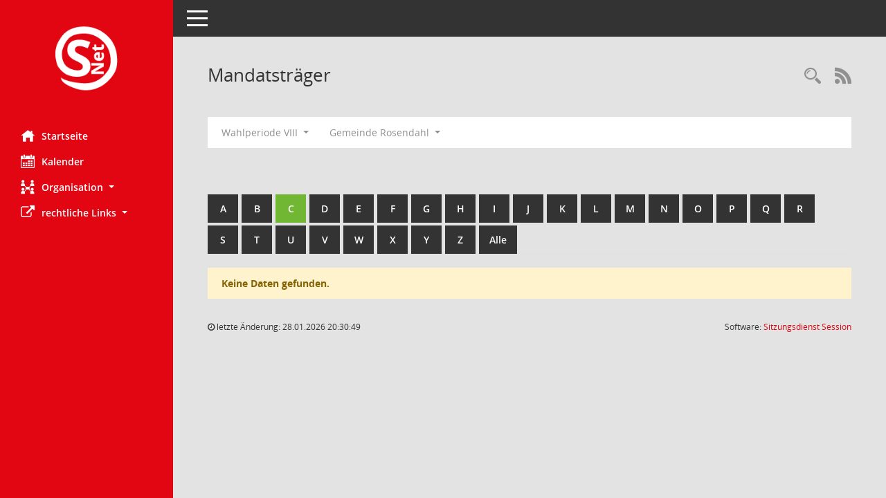

--- FILE ---
content_type: text/html;charset=utf-8
request_url: https://ratsinfo.rosendahl.de/bi/kp0041.asp?__cwpnr=2&__cselect=0&__cselect=0,%200,%200&b=c&__cselect=0
body_size: 14024
content:
<!DOCTYPE html>
<html lang="de" x-ms-format-detection="none"><head><meta charset="utf-8"><meta http-equiv="X-UA-Compatible" content="IE=edge"><meta name="viewport" content="width=device-width, initial-scale=1"><meta name="description" content=""><meta name="author" content="Somacos GmbH &amp; Co. KG,https://www.somacos.de, SessionNet Version 5.4.1 bi (Layout 6)"><meta name="sessionnet" content="V:050401"><link rel="shortcut icon" href="im/browser.ico" type="image/x-icon"><link rel="apple-touch-icon" href="im/somacos57.png"><link rel="help" href="yhelp1.asp" title="Hilfe"><link rel="start" href="info.asp" title="Startseite"><title>SessionNet | Mandatsträger</title><meta name="viewport" content="width=device-width,initial-scale=1.0"><script>var smcGLOBAL_FUNCTION_STATUS_LOGON = 1;var smcStatus_Logon = false;</script><script src="yjavascript.js"></script><meta name="format-detection" content="telephone=no, date=no, address=no, email=no"><link href="css/styles6.css" rel="stylesheet"><link href="css/styles5_3.css" rel="stylesheet"><link href="css/styles5fct.css" rel="stylesheet"><link href="config/layout/20191111bi/config.css" rel="stylesheet"><link id="smcglobalprintstyles" rel="stylesheet" type="text/css" media="print" href="css/styles5print.css"><!--[if lt IE 9]><script src="js/smchtml5shiv.min.js"></script><script src="js/smcrespond.min.js"></script><![endif]--></head><body id="smc_body" class="smc-bodysmc-dg-body-2">
<!-- #wrapper --><div id="wrapper" class="smclayout smc_page_kp0041_layout"><div id="sidebar-wrapper" role="navigation" aria-label="Hauptmenü" class="smc-nav-config smc-pr-n"><div class="logo smc-config-logo"><a href="info.asp" title="Hier gelangen Sie zur Startseite dieser Webanwendung." aria-label="Hier gelangen Sie zur Startseite dieser Webanwendung." class="smce-a-u"><img src="config/layout/20191111bi/logo.png" class="img-responsive smc-img-logo" alt="Logo"></a></div><ul id="sidebar-nav" class="nav nav-pills nav-stacked"><li class="nav-item smc-nav-online"><a href="info.asp" title="Hier gelangen Sie zur Startseite dieser Webanwendung." aria-label="Hier gelangen Sie zur Startseite dieser Webanwendung." class="smce-a-u nav-link smcmenu1 smc-ct1"><i class="smc smc-home" aria-hidden="true"></i>Startseite</a></li>
<li class="nav-item smc-nav-online"><a href="si0040.asp" title="Diese Seite enthält eine kalendarische Übersicht der Sitzungstermine für einen Monat." aria-label="Diese Seite enthält eine kalendarische Übersicht der Sitzungstermine für einen Monat." class="smce-a-u nav-link smcmenu1 smc-ct1"><i class="smc smc-calendar" aria-hidden="true"></i>Kalender</a></li>
<li class="nav-item smc-nav-online"><a id="smc_nav_group_org" aria-expanded="false" role="button" data-toggle="collapse" href="#smc_nav_group_sub_org" aria-controls="smc_nav_group_sub_org"><span><i class="smc smc-network-connection" aria-hidden="true"></i>Organisation</span> <span class="caret"></span></a><ul id="smc_nav_group_sub_org" class="nav collapse" role="menu" aria-labelledby="smc_nav_group_org"><li class="smc-nav-link"><a href="kp0041.asp" title="Diese Seite listet die Personen, die im Sitzungsdienst als Mitglieder registriert sind, auf. Als Filter dienen neben den Anfangsbuchstaben der Nachnamen die Zeiträume." aria-label="Diese Seite listet die Personen, die im Sitzungsdienst als Mitglieder registriert sind, auf. Als Filter dienen neben den Anfangsbuchstaben der Nachnamen die Zeiträume." class="smce-a-u">Gremienmitglieder</a></li><li class="smc-nav-link"><a href="gr0040.asp" title="Diese Seite zeigt eine Liste der Gremien, für die im Sitzungsdienst Informationen verwaltet werden. Als Filter stehen die Zeiträume zur Verfügung." aria-label="Diese Seite zeigt eine Liste der Gremien, für die im Sitzungsdienst Informationen verwaltet werden. Als Filter stehen die Zeiträume zur Verfügung." class="smce-a-u">Gremien</a></li></ul></li><li class="nav-item smc-nav-online"><a id="smc_nav_group_extern" aria-expanded="false" role="button" data-toggle="collapse" href="#smc_nav_group_sub_extern" aria-controls="smc_nav_group_sub_extern"><span><i class="fa fa-external-link" aria-hidden="true"></i>rechtliche Links</span> <span class="caret"></span></a><ul id="smc_nav_group_sub_extern" class="nav collapse" role="menu" aria-labelledby="smc_nav_group_extern"><li class="smc-nav-link smc-nav-link-extern"><a href="https://www.rosendahl.de/unser-rosendahl/impressum-service/impressum" title="Externer Link: Impressum" aria-label="Externer Link: Impressum" class="smce-a-u" target="_blank" data-rel="external">Impressum</a></li><li class="smc-nav-link smc-nav-link-extern"><a href="https://www.rosendahl.de/unser-rosendahl/impressum-service/datenschutzerklaerung" title="Externer Link: Datenschutz" aria-label="Externer Link: Datenschutz" class="smce-a-u" target="_blank" data-rel="external">Datenschutz</a></li></ul></li>
</ul><!-- /Sidebar ende smcnav mandatos --></div>
<div id="page-content-wrapper">
<nav id="top-bar" class="navbar navbar-inverse" aria-label="Auswahlmenü"><div id="menu-toggle" class="collapsed" title="Navigation ein- bzw. ausblenden"><span class="sr-only">Toggle navigation</span><span class="icon-bar"></span><span class="icon-bar"></span><span class="icon-bar"></span></div><ul class="nav navbar-nav navbar-right">

</ul></nav>

<div class="page-title" role="navigation" aria-label="Seitentitel und Oberes Menü"><ul class="nav nav-pills smc-nav-actions float-right smc-pr-n" aria-label="Oberes Menü"><li><a href="recherche.asp" title="Rechercheauswahl anzeigen" aria-label="Rechercheauswahl anzeigen" class=""><i class="smc smc-magnifier" aria-hidden="true"></i><span class="sr-only">Rechercheauswahl</span></a></li><li><a href="rssfeed.asp" title="RSS-Newsfeed abrufen" class="nav-link"><i class="smc smc-rss" aria-hidden="true"></i><span class="sr-only">RSS-Feed</span></a></li></ul><h1 class="smc_h1">Mandatsträger</h1></div>

<div id="page-content" role="main" aria-label="Informationen">
<div id="smcfiltermenu" class="smcnoprint smc-filter-bar"><ul class="nav nav-pills">

<li class="nav-item dropdown"><a id="smce09050000000001" aria-expanded="false" aria-haspopup="true" aria-label="Zeitraum auswählen" title="Zeitraum auswählen" role="button" data-toggle="dropdown" class="nav-link dropdown-toggle" href="#">Wahlperiode VIII <span class="caret"></span></a><div class="dropdown-menu dropdown-menu-right" aria-labelledby="smce09050000000001"><a class="dropdown-item smcfiltermenu" href="kp0041.asp?__cwpnr=5&amp;__cselect=0&amp;__cselect=0, 0, 0, 0, 0&amp;b=c&amp;__cselect=0" title="von 01.11.2025">Wahlperiode XI</a><a class="dropdown-item smcfiltermenu" href="kp0041.asp?__cwpnr=4&amp;__cselect=0&amp;__cselect=0, 0, 0, 0, 0&amp;b=c&amp;__cselect=0" title="von 20.10.2020 bis 31.10.2025">Wahlperiode X</a><a class="dropdown-item smcfiltermenu" href="kp0041.asp?__cwpnr=3&amp;__cselect=0&amp;__cselect=0, 0, 0, 0, 0&amp;b=c&amp;__cselect=0" title="von 01.06.2014 bis 19.10.2020">Wahlperiode IX</a><a class="dropdown-item smcfiltermenuselected" href="kp0041.asp?__cwpnr=2&amp;__cselect=0&amp;__cselect=0, 0, 0, 0, 0&amp;b=c&amp;__cselect=0" title="von 29.10.2009 bis 31.05.2014">Wahlperiode VIII</a><a class="dropdown-item smcfiltermenu" href="kp0041.asp?__cwpnr=1&amp;__cselect=0&amp;__cselect=0, 0, 0, 0, 0&amp;b=c&amp;__cselect=0" title="von 01.10.2004 bis 28.10.2009">Wahlperiode VII</a><a href="kp0041.asp?__cwpall=1&amp;__cselect=0, 0, 0, 0, 0&amp;b=c" class="smce-a-u dropdown-item dropdown-item smcfiltermenuzeitraum">Alle Daten</a></div></li><li class="nav-item clearfix visible-xs-block"></li><li class="nav-item dropdown"><a id="smce00860000000001" aria-expanded="false" aria-haspopup="true" aria-label="Mandant auswählen" title="Mandant auswählen" role="button" data-toggle="dropdown" class="nav-link dropdown-toggle" href="#">Gemeinde Rosendahl <span class="caret"></span></a><div class="dropdown-menu dropdown-menu-right" aria-labelledby="smce00860000000001"><a href="kp0041.asp?__cpanr=2&amp;__cselect=0, 0, 0, 0, 0&amp;b=c&amp;__cselect=0" class="smce-a-u dropdown-item smcfiltermenumandant" onclick="smcBoxMaximieren('dropdown-item smcfiltermenumandant');">KAIRO GmbH</a><a href="kp0041.asp?__cpanr=3&amp;__cselect=0, 0, 0, 0, 0&amp;b=c&amp;__cselect=0" class="smce-a-u dropdown-item smcfiltermenumandant" onclick="smcBoxMaximieren('dropdown-item smcfiltermenumandant');">Netzgesellschaft Rosendahl mbH</a><a href="kp0041.asp?__cpanr=9&amp;__cselect=0, 0, 0, 0, 0&amp;b=c&amp;__cselect=0" class="smce-a-u dropdown-item smcfiltermenumandant" onclick="smcBoxMaximieren('dropdown-item smcfiltermenumandant');">Schulzweckverband Legden Rosendahl</a></div></li><li class="nav-item clearfix visible-xs-block"></li></ul>
</div>
<br><br>
<div id="smcuitab" class="smcnoprint"><ul class="nav nav-tabs smcnoprint smc-nav-tabs-normal smc-nav-tabs-alphabet" id="smcregister" aria-label="Tab Navigation"><li class="nav-item"><a href="kp0041.asp?b=a&amp;__cselect=0, 0, 0, 0, 0" class="smce-a-u nav-link">A</a></li><li class="nav-item"><a href="kp0041.asp?b=b&amp;__cselect=0, 0, 0, 0, 0" class="smce-a-u nav-link">B</a></li><li class="nav-item active smc-ct1" aria-selected="true"><a href="kp0041.asp?b=c&amp;__cselect=0, 0, 0, 0, 0" class="smce-a-u nav-link">C</a></li><li class="nav-item"><a href="kp0041.asp?b=d&amp;__cselect=0, 0, 0, 0, 0" class="smce-a-u nav-link">D</a></li><li class="nav-item"><a href="kp0041.asp?b=e&amp;__cselect=0, 0, 0, 0, 0" class="smce-a-u nav-link">E</a></li><li class="nav-item"><a href="kp0041.asp?b=f&amp;__cselect=0, 0, 0, 0, 0" class="smce-a-u nav-link">F</a></li><li class="nav-item"><a href="kp0041.asp?b=g&amp;__cselect=0, 0, 0, 0, 0" class="smce-a-u nav-link">G</a></li><li class="nav-item"><a href="kp0041.asp?b=h&amp;__cselect=0, 0, 0, 0, 0" class="smce-a-u nav-link">H</a></li><li class="nav-item"><a href="kp0041.asp?b=i&amp;__cselect=0, 0, 0, 0, 0" class="smce-a-u nav-link">I</a></li><li class="nav-item"><a href="kp0041.asp?b=j&amp;__cselect=0, 0, 0, 0, 0" class="smce-a-u nav-link">J</a></li><li class="nav-item"><a href="kp0041.asp?b=k&amp;__cselect=0, 0, 0, 0, 0" class="smce-a-u nav-link">K</a></li><li class="nav-item"><a href="kp0041.asp?b=l&amp;__cselect=0, 0, 0, 0, 0" class="smce-a-u nav-link">L</a></li><li class="nav-item"><a href="kp0041.asp?b=m&amp;__cselect=0, 0, 0, 0, 0" class="smce-a-u nav-link">M</a></li><li class="nav-item"><a href="kp0041.asp?b=n&amp;__cselect=0, 0, 0, 0, 0" class="smce-a-u nav-link">N</a></li><li class="nav-item"><a href="kp0041.asp?b=o&amp;__cselect=0, 0, 0, 0, 0" class="smce-a-u nav-link">O</a></li><li class="nav-item"><a href="kp0041.asp?b=p&amp;__cselect=0, 0, 0, 0, 0" class="smce-a-u nav-link">P</a></li><li class="nav-item"><a href="kp0041.asp?b=q&amp;__cselect=0, 0, 0, 0, 0" class="smce-a-u nav-link">Q</a></li><li class="nav-item"><a href="kp0041.asp?b=r&amp;__cselect=0, 0, 0, 0, 0" class="smce-a-u nav-link">R</a></li><li class="nav-item"><a href="kp0041.asp?b=s&amp;__cselect=0, 0, 0, 0, 0" class="smce-a-u nav-link">S</a></li><li class="nav-item"><a href="kp0041.asp?b=t&amp;__cselect=0, 0, 0, 0, 0" class="smce-a-u nav-link">T</a></li><li class="nav-item"><a href="kp0041.asp?b=u&amp;__cselect=0, 0, 0, 0, 0" class="smce-a-u nav-link">U</a></li><li class="nav-item"><a href="kp0041.asp?b=v&amp;__cselect=0, 0, 0, 0, 0" class="smce-a-u nav-link">V</a></li><li class="nav-item"><a href="kp0041.asp?b=w&amp;__cselect=0, 0, 0, 0, 0" class="smce-a-u nav-link">W</a></li><li class="nav-item"><a href="kp0041.asp?b=x&amp;__cselect=0, 0, 0, 0, 0" class="smce-a-u nav-link">X</a></li><li class="nav-item"><a href="kp0041.asp?b=y&amp;__cselect=0, 0, 0, 0, 0" class="smce-a-u nav-link">Y</a></li><li class="nav-item"><a href="kp0041.asp?b=z&amp;__cselect=0, 0, 0, 0, 0" class="smce-a-u nav-link">Z</a></li><li class="nav-item"><a href="kp0041.asp?b=9&amp;__cselect=0, 0, 0, 0, 0" title="Alle" aria-label="Alle" class="smce-a-u nav-link">Alle</a></li></ul></div><p class="alert alert-warning">Keine Daten gefunden.</p>

</div><!-- /page-content-1 -->
</div><!-- /page-content-wrapper -->
<footer aria-label="Fusszeile mit Seiteninformationen"><div class="d-flex justify-content-between"><div id="smcmenubottom" title="Diese Menüleiste enthält Funktionen für die Steuerung der aktuellen Seite."><ul class="list-inline"><li><i class="fa fa-clock-o" aria-hidden="true"></i> letzte Änderung: 28.01.2026 20:30:49</li></ul></div><div id="smcsomacosinfo" class="text-right"><span lang="en">Software: </span><a href="https://somacos.de/loesungen/sitzungsmanagement/session/" class="smc-link-normal" target="_blank" title="Zum Hersteller dieser Sitzungsdienst-Software: Somacos GmbH &amp; Co. KG - in einem neuen Browserfenster">Sitzungsdienst <span lang="en">Session</span><span class="sr-only">(Wird in neuem Fenster geöffnet)</span></a></div></div></footer>
</div><!-- /wrapper -->
<script src="js/smcjquery_min.js?v=3.5.1"></script>
<script src="js/smcpopper_min.js"></script>
<script src="js/smcbootstrap.bundle.min.js"></script>
<script src="js/smcmvc1.js"></script>
<!-- Menu Toggle Script -->
<script>
//Menu Toggle Script Variante "Nav bei < 991 dynamisch" (2):
$("#menu-toggle").click(function (e) {
    e.preventDefault();
    //alert('toggled');
    $("#wrapper").toggleClass("toggled");
});

    document.addEventListener('DOMContentLoaded', function () {
        $(window).on('resize', updateToggle);
        updateToggle();
    });

    function updateToggle() {
        if ($(window).width() < 991) {
            $('#wrapper').addClass('toggled');
        }
    }
    function runToggle() {
        //Einklappen erzwingen:
        //alert('runtoggle 2');
        $('#wrapper').addClass('toggled');
    }
</script>

<script>
function smcGlobalGKI2(){return '735616027';}function smcGlobalSMCLAYOUT(){return 'wrapper';}function smcGlobal_AJAX_KEINRECHT(){return 'ajax.0';}function smcGlobalDebug(){return false;}
</script>
</body></html>